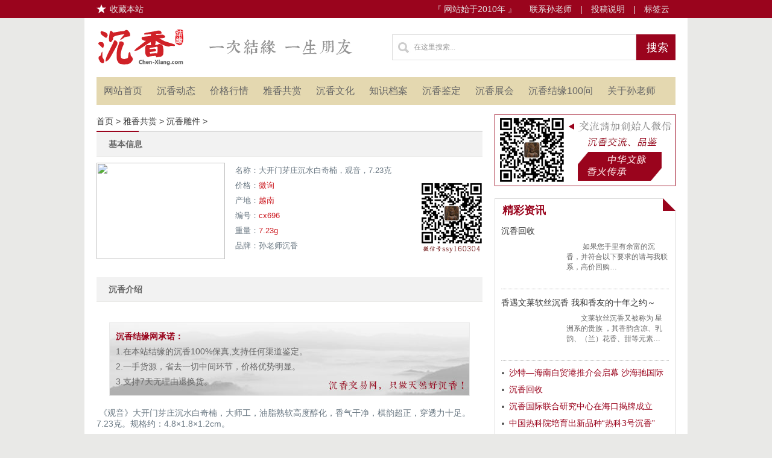

--- FILE ---
content_type: text/html
request_url: https://www.chen-xiang.com/good/diaojian/2022-10-18/743.html
body_size: 8204
content:
<!DOCTYPE html PUBLIC "-//W3C//DTD XHTML 1.0 Transitional//EN" "https://www.w3.org/TR/xhtml1/DTD/xhtml1-transitional.dtd">
<html xmlns="https://www.w3.org/1999/xhtml">

	<head>
		<meta http-equiv="Content-Type" content="text/html; charset=utf-8" />
		<title>大开门芽庄沉水白奇楠，观音，7.23克 - 沉香结缘网</title>
<meta name="keywords" content="奇楠观音,芽庄白奇楠,奇楠挂件" />
<meta name="description" content="沉香结缘网（始于2010年）定位为沉香收藏行业第一网站。提供中高端沉香、奇楠、手串、雕件、原材等藏品，分享专业的沉香研习知识，教你轻轻松松玩沉香。" />
		<link href="/favicon.ico" rel="shortcut icon" type="image/x-icon" />
		<link href="/favicon.ico" rel="bookmark" type="image/x-icon" />
                <meta http-equiv="Cache-Control" content="no-transform" />
		<meta name="Author" content="汉风Sunny" />
		<link href="https://www.chen-xiang.com/css/css.css" rel="stylesheet" type="text/css" />
		<script type="text/javascript" src="https://www.chen-xiang.com/e/data/js/ajax.js"></script>
<script type="text/javascript" src="https://www.chen-xiang.com/skin/default/js/tabs.js"></script>
<script type="text/javascript" src="https://www.chen-xiang.com/skin/default/js/resource.js"></script>
		<!--[if IE 6]>
<script type="text/javascript" src="https://www.chen-xiang.com/js/pngfix.min.js"></script>
<script type="text/javascript">DD_belatedPNG.fix('.header img,.top .collect,.seach_cha,.pull-right ul li a,.ullist li,.tjian_box li,.art_head .pinglun');</script>
<![endif]-->
<script>
var _hmt = _hmt || [];
(function() {
  var hm = document.createElement("script");
  hm.src = "https://hm.baidu.com/hm.js?d3a601038d8d27432e31b56eb179683d";
  var s = document.getElementsByTagName("script")[0]; 
  s.parentNode.insertBefore(hm, s);
})();
</script>

	</head>

	<body>
		<script type="text/javascript">
function add_bookmark(title,url){if(window.sidebar){window.sidebar.addPanel(title,url,"");}else if(document.all){window.external.AddFavorite(url,title);}else if(window.opera&&window.print){return true;}else{alert("加入收藏失败，请使用Ctrl+D进行添加");}}
</script>
<div class="top">
	<p class="bar">
	<span class="collect" onclick="add_bookmark('大开门芽庄沉水白奇楠，观音，7.23克 ','');">收藏本站</span>&nbsp;&nbsp;『 网站始于2010年 』&nbsp;&nbsp;
	<a href="/contact.html">联系孙老师</a> | <a href="/tougao.html">投稿说明</a> | <a href="/tags.html">标签云</a>
</p>
</div>



		<div class="content clearfix">
			<div class="header">
		<a href="/" id="logo"><img src="https://www.chen-xiang.com/images/logo.png"  alt="沉香结缘网"/></a>
		<img class="logor" src="https://www.chen-xiang.com/images/logor.png">
		<div class="ah_nav_zuo_lim">
			<form action="https://www.chen-xiang.com/e/search/index.php" method="post" name="searchform" id="searchform">
				<input type="hidden" name="show" value="title,smalltext" />    
<input type="hidden" name="tempid" value="1" /> 

				<input type="text" name="keyboard" id="keyboard" class="search-keyword fl seach_cha"  value="在这里搜索..." onfocus="if(this.value=='在这里搜索...'){this.value='';}"  onblur="if(this.value==''){this.value='在这里搜索...';}"/>
				<button type="submit" class="search-submit fl seach_dian">搜索</button>
			</form>
		</div>
</div>

<div class="navbar">
		  <div class="pull-left">
			  <ul id="navMenu">
			  <li><a href="https://www.chen-xiang.com/" title="网站首页">网站首页</a></li>
              <li><a href="https://www.chen-xiang.com/cxdt/">沉香动态</a></li><li><a href="https://www.chen-xiang.com/hangqing/">价格行情</a></li><li><a href="https://www.chen-xiang.com/good/">雅香共赏</a></li><li><a href="https://www.chen-xiang.com/wenhua/">沉香文化</a></li><li><a href="https://www.chen-xiang.com/zhishi/">知识档案</a></li><li><a href="https://www.chen-xiang.com/jianding/">沉香鉴定</a></li><li><a href="https://www.chen-xiang.com/zhanhui/">沉香展会</a></li>                          <li><a href="https://www.chen-xiang.com/cx100ask.html" title="沉香结缘100问">沉香结缘100问</a></li><li><a href="https://www.chen-xiang.com/pinpai/792.html" title="关于孙老师沉香">关于孙老师</a></li>
			</ul>
		  </div>
		 
</div>
			

			<div class="con-left">
				<div class="positionbar pt10">
					<a href="https://www.chen-xiang.com/">首页</a>&nbsp;>&nbsp;<a href="https://www.chen-xiang.com/good/">雅香共赏</a>&nbsp;>&nbsp;<a href="https://www.chen-xiang.com/good/diaojian/">沉香雕件</a> > 			</div>
				<div class="goodsnr">
				
				  <div class="nrt">基本信息</div>
				  <div class="clr"></div>
				 <div class="canshu">
				  <div class="goodimg"><a href="/d/file/good/diaojian/2022-10-18/cefbf09561be1c7b202be57bb26cacfa.jpg" title="预览大图" target="_blank"><img src="/d/file/good/diaojian/2022-10-18/cefbf09561be1c7b202be57bb26cacfa.jpg" border="0" /></a></div>
				  <div class="goodcanshu">
				   <div class="goodname">名称：大开门芽庄沉水白奇楠，观音，7.23克</div>
				   <div class="goodprice">价格：<span>微询</span></div>
				   <div class="goodnum">产地：<span>越南 &nbsp;&nbsp;</span></div>
                                  <div class="goodnum">编号：<span>cx696</span></div>
				   <div class="goodweight">重量：<span>7.23g &nbsp;&nbsp;</span>&nbsp;&nbsp;</div>
				   <div class="goodpp">品牌：孙老师沉香</div>
				   
				  </div>
				  </div>
				  <div class="clr"></div>
				  <div class="nrt">沉香介绍</div>
				  <div class="neirong"><br />
<div class="clr"></div>
<div class='shuoming'>
<b>沉香结缘网承诺：</b><br>
<span>1.在本站结缘的沉香100%保真,支持任何渠道鉴定。<br>
2.一手货源，省去一切中间环节，价格优势明显。<br>
3.支持7天无理由退换货。</span>
</div>
<div class="clr"></div>
							<p><span style="font-size: 14px;">&nbsp;《观音》大开门芽庄沉水白奇楠，大师工，油脂熟软高度醇化，香气干净，棋韵超正，穿透力十足。7.23克。规格约：4.8&times;1.8&times;1.2cm。</span></p>
<p>&nbsp;</p>
<p align="center"><a href="/d/file/good/diaojian/2022-10-18/7157e98e8cd169f3607525488974ff1e.jpg" target="_blank"><img src="/d/file/good/diaojian/2022-10-18/7157e98e8cd169f3607525488974ff1e.jpg" border="0" alt="大开门芽庄沉水白奇楠，观音，7.23克" width="600" height="400" /></a></p>
<p>&nbsp;</p>
<p align="center"><a href="/d/file/good/diaojian/2022-10-18/5da00a5f2240d661fcd10a968e3a594e.jpg" target="_blank"><img src="/d/file/good/diaojian/2022-10-18/5da00a5f2240d661fcd10a968e3a594e.jpg" border="0" alt="大开门芽庄沉水白奇楠，观音，7.23克" width="600" height="601" /></a></p>
<p>&nbsp;</p>
<p align="center"><a href="/d/file/good/diaojian/2022-10-18/49ef06ed32c3a1232487e85f6ebb953b.jpg" target="_blank"><img src="/d/file/good/diaojian/2022-10-18/49ef06ed32c3a1232487e85f6ebb953b.jpg" border="0" alt="大开门芽庄沉水白奇楠，观音，7.23克" width="600" height="483" /></a></p>
<p>&nbsp;</p>
<p align="center"><a href="/d/file/good/diaojian/2022-10-18/cf3514833321d948b1cc8735f0ddadef.jpg" target="_blank"><img src="/d/file/good/diaojian/2022-10-18/cf3514833321d948b1cc8735f0ddadef.jpg" border="0" alt="大开门芽庄沉水白奇楠，观音，7.23克" width="600" height="601" /></a></p>
<p>&nbsp;</p>
<p align="center"><a href="/d/file/good/diaojian/2022-10-18/b886cdf9f6185c2fe7901b5f3f430282.jpg" target="_blank"><img src="/d/file/good/diaojian/2022-10-18/b886cdf9f6185c2fe7901b5f3f430282.jpg" border="0" alt="大开门芽庄沉水白奇楠，观音，7.23克" width="600" height="601" /></a></p>
<p>&nbsp;</p>
<p align="center"><a href="/d/file/good/diaojian/2022-10-18/184454464da1dfe38aedbed9a1703d93.jpg" target="_blank"><img src="/d/file/good/diaojian/2022-10-18/184454464da1dfe38aedbed9a1703d93.jpg" border="0" alt="大开门芽庄沉水白奇楠，观音，7.23克" width="600" height="601" /></a></p></div>
					
				</div>
<div class="clr"></div>
				<!-- JiaThis Button BEGIN -->
<div class="jiathis_style_32x32">
	<a class="jiathis_button_qzone"></a>
	<a class="jiathis_button_tsina"></a>
	<a class="jiathis_button_tqq"></a>
	<a class="jiathis_button_weixin"></a>
	<a class="jiathis_button_renren"></a>
	<a href="http://www.jiathis.com/share" class="jiathis jiathis_txt jtico jtico_jiathis" target="_blank"></a>
	<a class="jiathis_counter_style"></a>
</div>
<script type="text/javascript" src="http://v3.jiathis.com/code/jia.js" charset="utf-8"></script>
<!-- JiaThis Button END -->

			<div class="clr"></div>
								<ul class="per-next clearfix">
					<li class="on">【上一篇】<a href='https://www.chen-xiang.com/good/diaojian/2022-05-24/738.html'>沉水级芽庄白奇楠沉香雕件,观音菩萨,9.25克</a></li>
					<li>【下一篇】<a href='https://www.chen-xiang.com/good/diaojian/'>返回列表</a></li>
				</ul>

<div class="clr"></div>		
				<div class="tags mt20 clearfix">
					<em>标签</em>
						<a href="https://www.chen-xiang.com/tags-821-0.html" target="_blank">奇楠观音</a>&nbsp;<a href="https://www.chen-xiang.com/tags-364-0.html" target="_blank">芽庄白奇楠</a>&nbsp;<a href="https://www.chen-xiang.com/tags-1356-0.html" target="_blank">奇楠挂件</a>				</div>


<div class="clr"></div>

<div class="gonglue">
<div class="gonglue_t">
<h2>沉香结缘攻略</h2>
</div>
<div class="tabs">
<ul class="menu">
<li style="margin-left: 0;"><a href="https://www.chen-xiang.com/jianding/">沉香鉴定</a></li>
<li><a href="https://www.chen-xiang.com/zhishi/">知识档案</a></li>
<li><a href="https://www.chen-xiang.com/wenhua/">沉香文化</a></li>
<li><a href="https://www.chen-xiang.com/hangqing/">价格行情</a></li>
<li><a href="https://www.chen-xiang.com/cxdt/">沉香动态</a></li>
</ul>
<div class="maingl">
<div class="issuea">
<div class="picer"><img src="https://www.chen-xiang.com/images/jianding.jpg"></div>
<div class="issue">
<a href="https://www.chen-xiang.com/jianding/1089.html" title="沉香作假之美容优化">沉香作假之美容优化</a><a href="https://www.chen-xiang.com/jianding/1078.html" title="哪里可以买到靠谱的沉香手串？">哪里可以买到靠谱的沉香手串？</a><a href="https://www.chen-xiang.com/jianding/1075.html" title="沉香味道会消失吗？为什么变淡了？或者时浓时淡？">沉香味道会消失吗？为什么变淡了？或者时浓时淡？</a><a href="https://www.chen-xiang.com/jianding/1067.html" title="辨别海南沉香的六个实用建议">辨别海南沉香的六个实用建议</a><a href="https://www.chen-xiang.com/jianding/1058.html" title="如何鉴别美容优化的沉香珠串？">如何鉴别美容优化的沉香珠串？</a><a href="https://www.chen-xiang.com/jianding/1047.html" title="人工种植沉香是假沉香吗？">人工种植沉香是假沉香吗？</a><a href="https://www.chen-xiang.com/jianding/1044.html" title="网络鉴定沉香，要听懂这些“话外音”">网络鉴定沉香，要听懂这些“话外音”</a><a href="https://www.chen-xiang.com/jianding/1040.html" title="揭秘沉香作假之：美容优化">揭秘沉香作假之：美容优化</a><a href="https://www.chen-xiang.com/jianding/1007.html" title="挑选随身香珠有哪些注意事项？">挑选随身香珠有哪些注意事项？</a><a href="https://www.chen-xiang.com/jianding/968.html" title="如何鉴别香味做假的沉香？">如何鉴别香味做假的沉香？</a>
</div>
</div>
<div class="issuea ">
<div class="picer"><img src="https://www.chen-xiang.com/images/zhishi.jpg"></div>
<div class="issue">
<a href="https://www.chen-xiang.com/zhishi/1104.html" title="沉香线香是否具备收藏升值空间？">沉香线香是否具备收藏升值空间？</a><a href="https://www.chen-xiang.com/zhishi/1102.html" title="做香做的是良心">做香做的是良心</a><a href="https://www.chen-xiang.com/zhishi/1101.html" title="关于“秘方”香，我的个人认识">关于“秘方”香，我的个人认识</a><a href="https://www.chen-xiang.com/zhishi/1100.html" title="沉香行业的痛点">沉香行业的痛点</a><a href="https://www.chen-xiang.com/zhishi/1097.html" title="沉香入门的两个核心逻辑">沉香入门的两个核心逻辑</a><a href="https://www.chen-xiang.com/zhishi/1096.html" title="沉香行业深度思考：生存与底线，诱惑与觉醒">沉香行业深度思考：生存与底线，诱惑与觉醒</a><a href="https://www.chen-xiang.com/zhishi/1095.html" title="沉香进阶，从克制过高的期待开始">沉香进阶，从克制过高的期待开始</a><a href="https://www.chen-xiang.com/zhishi/1094.html" title="沉香精油进阶指南">沉香精油进阶指南</a><a href="https://www.chen-xiang.com/zhishi/1093.html" title="沉香初体验，你玩对了吗？">沉香初体验，你玩对了吗？</a><a href="https://www.chen-xiang.com/zhishi/1092.html" title="世界各沉香主产地树种一览">世界各沉香主产地树种一览</a>
</div>
</div>
<div class="issuea">
<div class="picer"><img src="https://www.chen-xiang.com/images/wenhua.jpg"></div>
<div class="issue">
<a href="https://www.chen-xiang.com/wenhua/1103.html" title="伽南香正名由来">伽南香正名由来</a><a href="https://www.chen-xiang.com/wenhua/1099.html" title="沉香没有以前好玩了？">沉香没有以前好玩了？</a><a href="https://www.chen-xiang.com/wenhua/1087.html" title="什么样的沉香值得收藏？">什么样的沉香值得收藏？</a><a href="https://www.chen-xiang.com/wenhua/1081.html" title="立体">立体</a><a href="https://www.chen-xiang.com/wenhua/1079.html" title="浅谈沉香香气对嗅觉记忆的唤醒作用">浅谈沉香香气对嗅觉记忆的唤醒作用</a><a href="https://www.chen-xiang.com/wenhua/1076.html" title="海南大山里是否还有野生沉香树？">海南大山里是否还有野生沉香树？</a><a href="https://www.chen-xiang.com/wenhua/1066.html" title="《广东新语》颜色划分伽㑲品第法">《广东新语》颜色划分伽㑲品第法</a><a href="https://www.chen-xiang.com/wenhua/1062.html" title="莞香（女儿香）考（下）">莞香（女儿香）考（下）</a><a href="https://www.chen-xiang.com/wenhua/1061.html" title="莞香（女儿香）考（上）">莞香（女儿香）考（上）</a><a href="https://www.chen-xiang.com/wenhua/1060.html" title="莞香与惠东绿棋的比较">莞香与惠东绿棋的比较</a>
</div>
</div>
<div class="issuea">
<div class="picer"><img src="https://www.chen-xiang.com/images/jiage.jpg"></div>
<div class="issue">
<a href="https://www.chen-xiang.com/hangqing/1071.html" title="沉香的价格是如何制定的？">沉香的价格是如何制定的？</a><a href="https://www.chen-xiang.com/hangqing/1042.html" title="2021年奇楠沉香价格多少一克？">2021年奇楠沉香价格多少一克？</a><a href="https://www.chen-xiang.com/hangqing/1029.html" title="沉香多少钱一克？行情如何？">沉香多少钱一克？行情如何？</a><a href="https://www.chen-xiang.com/hangqing/1013.html" title="2020年野生奇楠的市场价格如何">2020年野生奇楠的市场价格如何</a><a href="https://www.chen-xiang.com/hangqing/1012.html" title="菲律宾沉香的价格行情怎么样？">菲律宾沉香的价格行情怎么样？</a><a href="https://www.chen-xiang.com/hangqing/872.html" title="孙老师聊沉香：究竟是哪些因素在影响沉香的价格？">孙老师聊沉香：究竟是哪些因素在影响沉香的价格？</a><a href="https://www.chen-xiang.com/hangqing/856.html" title="2018沉香手串（正圆珠）最新价格参考">2018沉香手串（正圆珠）最新价格参考</a><a href="https://www.chen-xiang.com/hangqing/708.html" title="海南树心油的特点及价格">海南树心油的特点及价格</a><a href="https://www.chen-xiang.com/hangqing/693.html" title="海南沉香的特征、味道及价格参考">海南沉香的特征、味道及价格参考</a><a href="https://www.chen-xiang.com/hangqing/635.html" title="印尼达拉干沉香有什么特征？以及价格如何？">印尼达拉干沉香有什么特征？以及价格如何？</a>
</div>
</div>
<div class="issuea">
<div class="picer"><img src="https://www.chen-xiang.com/images/news.jpg"></div>
<div class="issue">
<a href="https://www.chen-xiang.com/cxdt/1098.html" title="沙特—海南自贸港推介会启幕 沙海驰国际携海南沉香经贸团赴中东">沙特—海南自贸港推介会启幕 沙海驰国际携海南沉香经贸团赴中东</a><a href="https://www.chen-xiang.com/cxdt/1074.html" title="沉香回收">沉香回收</a><a href="https://www.chen-xiang.com/cxdt/1073.html" title="沉香国际联合研究中心在海口揭牌成立">沉香国际联合研究中心在海口揭牌成立</a><a href="https://www.chen-xiang.com/cxdt/1032.html" title="中国热科院培育出新品种“热科3号沉香”">中国热科院培育出新品种“热科3号沉香”</a><a href="https://www.chen-xiang.com/cxdt/1025.html" title="香遇文莱软丝沉香 我和香友的十年之约～">香遇文莱软丝沉香 我和香友的十年之约～</a><a href="https://www.chen-xiang.com/cxdt/1023.html" title="2020双节愉快！一路感恩有您！">2020双节愉快！一路感恩有您！</a><a href="https://www.chen-xiang.com/cxdt/1014.html" title="一串沉香，打开我存封已久的记忆……">一串沉香，打开我存封已久的记忆……</a><a href="https://www.chen-xiang.com/cxdt/1000.html" title="辟谣！室内薰沉香能预防新冠病毒？假的！">辟谣！室内薰沉香能预防新冠病毒？假的！</a><a href="https://www.chen-xiang.com/cxdt/979.html" title="我爱您，祖国！">我爱您，祖国！</a><a href="https://www.chen-xiang.com/cxdt/976.html" title="月圆、家圆、团圆，祝中秋节日快乐！">月圆、家圆、团圆，祝中秋节日快乐！</a>
</div>
</div>
</div>
</div>
<script>  
                $(".tabs").switchTab({titCell: ".menu > li", mainCell: ".maingl > .issuea", trigger: "mouseover", delayTime: 0});
				</script>
</div>
<script type="text/javascript">
                jQuery(function() {

                    jQuery('#nSlides_rec').bxSlider({
                        pagerCustom: '#bx-pager',
                        controls: false,
                        captions: true,
                        autoDelay: 100,
                        auto: true
                    });

                    jQuery('#nSlides_gifts').bxSlider({
                        pagerCustom: '#bx-pager2',
                        controls: false,
                        captions: true,
                        autoDelay: 100,
                        auto: true
                    });

                });
                </script><div class="clr"></div>
                                <div class="show-banner"><img src="https://www.chen-xiang.com/images/bannerneirong.jpg"></div>
				<div class="xg mt20">
					<h2>相关阅读 </h2>
					<ul class="tjian_box xg_box">


<li><a href="https://www.chen-xiang.com/good/diaojian/2018-07-27/467.html">芽庄白奇楠沉水立体貔貅挂件，2.61克</a></li><li><a href="https://www.chen-xiang.com/good/diaojian/2019-03-29/526.html">馆藏级，芽庄白奇楠沉水挂件「武财神」，33.3克</a></li><li><a href="https://www.chen-xiang.com/good/guajian/2019-07-11/540.html">芽庄白棋沉水方牌密宗挂件，14.5克</a></li><li><a href="https://www.chen-xiang.com/good/guajian/2019-07-19/545.html">芽庄白奇楠沉水挂件•太子佛，重4.05g</a></li><li><a href="https://www.chen-xiang.com/good/guajian/2019-08-01/547.html">芽庄沉水白奇楠阿弥陀佛挂件，8.12克</a></li><li><a href="https://www.chen-xiang.com/good/guajian/2019-08-18/549.html">芽庄白奇楠笑佛挂件，0.85克</a></li><li><a href="https://www.chen-xiang.com/good/guajian/2019-09-12/562.html">正区越南芽庄土熟沉水白奇楠 『观音』挂件，4.4克</a></li><li><a href="https://www.chen-xiang.com/good/guajian/2020-03-26/610.html">收藏级，芽庄沉水白棋楠挂件「兰」5.14克</a></li><li><a href="https://www.chen-xiang.com/good/shouchuan/2020-06-05/644.html">沉水级芽庄白奇楠1.2手串，20.63克</a></li><li><a href="https://www.chen-xiang.com/good/guajian/2020-07-02/650.html">芽庄沉水奇楠「喜上眉梢」挂件，2.72克</a></li><li><a href="https://www.chen-xiang.com/good/guajian/2020-10-16/676.html">小藏级，芽庄熟结奇楠挂件「玉兰花」2.87克</a></li><li><a href="https://www.chen-xiang.com/good/guajian/2020-11-05/687.html">奇楠包金挂件「蝉」4克</a></li><li><a href="https://www.chen-xiang.com/good/guajian/2020-11-25/695.html">芽庄熟结奇楠沉香挂件 『四臂观音』，9.2克包金</a></li><li><a href="https://www.chen-xiang.com/good/diaojian/2022-05-24/738.html">沉水级芽庄白奇楠沉香雕件,观音菩萨,9.25克</a></li><li><a href="https://www.chen-xiang.com/good/diaojian/2022-10-18/743.html">大开门芽庄沉水白奇楠，观音，7.23克</a></li><li><a href="https://www.chen-xiang.com/good/shouchuan/2023-09-26/749.html">腕间美物，熟结芽庄白奇楠1.0手串</a></li><li><a href="https://www.chen-xiang.com/good/xiangxun/2023-11-22/752.html">芽庄熟结白奇楠车珠圈 7克</a></li><li><a href="https://www.chen-xiang.com/good/shouchuan/2024-10-29/762.html">芽庄白奇楠9mm老型珠，10.9克</a></li>
			</ul>
				</div>
			</div>
			<!--con-left-->

			<div class="con-right">
<div class="wx_box">
						<a href="javascript:void(0);"></a>
					</div>
				<div class="border zixun mt20">
					<span class="arrow-right"></span>
					<h2 class="tit2">精彩资讯</h2>
					<dl class="clearfix">
								<dt><a href="https://www.chen-xiang.com/cxdt/1074.html" title="">沉香回收</a></dt>
								<dd>
									<div class="thumb">
										<a href="https://www.chen-xiang.com/cxdt/1074.html" title=""><img src="/d/file/gonggao/2023-06-30/c78fe5176f3e96f9b5d3d7aaa9fa74a0.jpg" alt=""></a>
									</div>
									<p>　　 如果您手里有余富的沉香，并符合以下要求的请与我联系，高价回购…</p>
								</dd>
							</dl>
<dl class="clearfix">
								<dt><a href="https://www.chen-xiang.com/cxdt/1025.html" title="">香遇文莱软丝沉香 我和香友的十年之约～</a></dt>
								<dd>
									<div class="thumb">
										<a href="https://www.chen-xiang.com/cxdt/1025.html" title=""><img src="/d/file/cxdt/2020-10-09/da0da44fade6525a8577780f0d2b5977.jpg" alt=""></a>
									</div>
									<p>　　文莱软丝沉香又被称为 星洲系的贵族 ，其香韵含凉、乳韵、（兰）花香、甜等元素…</p>
								</dd>
							</dl>
				<ul class="ullist">
						<li><a href="https://www.chen-xiang.com/cxdt/1098.html" title="沙特—海南自贸港推介会启幕 沙海驰国际携海南沉香经贸团赴中东">沙特—海南自贸港推介会启幕 沙海驰国际携</a></li><li><a href="https://www.chen-xiang.com/cxdt/1074.html" title="沉香回收">沉香回收</a></li><li><a href="https://www.chen-xiang.com/cxdt/1073.html" title="沉香国际联合研究中心在海口揭牌成立">沉香国际联合研究中心在海口揭牌成立</a></li><li><a href="https://www.chen-xiang.com/cxdt/1032.html" title="中国热科院培育出新品种“热科3号沉香”">中国热科院培育出新品种“热科3号沉香”</a></li>				</ul>
				</div>

				
				<div class="phang phang2 border mt20">
					<span class="arrow-right"></span>
					<h2 class="tit2">热门排行</h2>
					<ul class="phang_box">
						<li><a href="https://www.chen-xiang.com/pinpai/792.html" title="孙老师沉香">孙老师沉香</a></li><li><a href="https://www.chen-xiang.com/cxdt/1074.html" title="沉香回收">沉香回收</a></li><li><a href="https://www.chen-xiang.com/zhishi/597.html" title="如何区分柬埔寨沉香与菩萨沉香？">如何区分柬埔寨沉香与菩萨沉香？</a></li><li><a href="https://www.chen-xiang.com/hangqing/516.html" title="现在海南沉香价格多少钱一克？">现在海南沉香价格多少钱一克？</a></li><li><a href="https://www.chen-xiang.com/zhishi/53.html" title="奇楠沉香">奇楠沉香</a></li><li><a href="https://www.chen-xiang.com/zhishi/664.html" title="国家沉香标准LY/T 2904-2017（国家林业局颁布）完整内容">国家沉香标准LY/T 2904-2017（国家林业局颁布</a></li><li><a href="https://www.chen-xiang.com/hangqing/554.html" title="人工种植的奇楠价格是多少一克？">人工种植的奇楠价格是多少一克？</a></li><li><a href="https://www.chen-xiang.com/zhishi/764.html" title="野生沉香树长啥样？还原野生沉香的真实状态（多图）">野生沉香树长啥样？还原野生沉香的真实状态（多</a></li><li><a href="https://www.chen-xiang.com/hangqing/1042.html" title="2021年奇楠沉香价格多少一克？">2021年奇楠沉香价格多少一克？</a></li><li><a href="https://www.chen-xiang.com/wenhua/480.html" title="海南沉香的特点及分布情况">海南沉香的特点及分布情况</a></li></ul>
				</div>
				

				<div class="border mt20">
					<span class="arrow-right"></span>
					<h2 class="tit2">热门标签</h2>
					<div class="label-list">
						<a href="https://www.chen-xiang.com/tags-89-0.html" target="_blank">沉香手串(242)</a> &nbsp; <a href="https://www.chen-xiang.com/tags-1-0.html" target="_blank">沉香(184)</a> &nbsp; <a href="https://www.chen-xiang.com/tags-303-0.html" target="_blank">文莱软丝(106)</a> &nbsp; <a href="https://www.chen-xiang.com/tags-283-0.html" target="_blank">沉香雕件(103)</a> &nbsp; <a href="https://www.chen-xiang.com/tags-1272-0.html" target="_blank">沉香问答(101)</a> &nbsp; <a href="https://www.chen-xiang.com/tags-432-0.html" target="_blank">沉水(96)</a> &nbsp; <a href="https://www.chen-xiang.com/tags-385-0.html" target="_blank">沉香念珠(88)</a> &nbsp; <a href="https://www.chen-xiang.com/tags-134-0.html" target="_blank">达拉干(79)</a> &nbsp; <a href="https://www.chen-xiang.com/tags-163-0.html" target="_blank">沉香挂件(63)</a> &nbsp; <a href="https://www.chen-xiang.com/tags-214-0.html" target="_blank">海南沉香(62)</a><br><a href="https://www.chen-xiang.com/tags-543-0.html" target="_blank">芽庄白棋(61)</a> &nbsp; <a href="https://www.chen-xiang.com/tags-471-0.html" target="_blank">文莱(57)</a> &nbsp; <a href="https://www.chen-xiang.com/tags-91-0.html" target="_blank">奇楠(54)</a> &nbsp; <a href="https://www.chen-xiang.com/tags-108-0.html" target="_blank">沉香味道(52)</a> &nbsp; <a href="https://www.chen-xiang.com/tags-130-0.html" target="_blank">老料(43)</a> &nbsp; <a href="https://www.chen-xiang.com/tags-55-0.html" target="_blank">沉香价格(43)</a> &nbsp; <a href="https://www.chen-xiang.com/tags-431-0.html" target="_blank">文莱沉香(42)</a> &nbsp; <a href="https://www.chen-xiang.com/tags-99-0.html" target="_blank">沉香收藏(39)</a> &nbsp; <a href="https://www.chen-xiang.com/tags-397-0.html" target="_blank">达拉干沉香(38)</a> &nbsp; <a href="https://www.chen-xiang.com/tags-682-0.html" target="_blank">正区(36)</a><br>	</div>
				</div>
				
				<div class="phang phang2 border mt20">
					<span class="arrow-right"></span>
					<h2 class="tit2">最新更新</h2>
					<ul class="phang_box">
						<li><a href="https://www.chen-xiang.com/good/diaojian/2021-12-24/736.html" title="正区达拉干沉香老料制《药师佛》挂件，15.6克">正区达拉干沉香老料制《药师佛》挂件，15.6克</a></li><li><a href="https://www.chen-xiang.com/good/diaojian/2022-10-18/743.html" title="大开门芽庄沉水白奇楠，观音，7.23克">大开门芽庄沉水白奇楠，观音，7.23克</a></li><li><a href="https://www.chen-xiang.com/good/diaojian/2022-05-24/738.html" title="沉水级芽庄白奇楠沉香雕件,观音菩萨,9.25克">沉水级芽庄白奇楠沉香雕件,观音菩萨,9.25克</a></li><li><a href="https://www.chen-xiang.com/good/diaojian/2021-07-23/728.html" title="藏品级，柬埔寨菩萨奇楠种沉香「勒子」13.6克">藏品级，柬埔寨菩萨奇楠种沉香「勒子」13.6克</a></li><li><a href="https://www.chen-xiang.com/good/diaojian/2021-03-10/709.html" title="正区达拉干沉水老料制 「福禄寿」重13.9克">正区达拉干沉水老料制 「福禄寿」重13.9克</a></li><li><a href="https://www.chen-xiang.com/good/diaojian/2020-10-19/678.html" title="正区文莱软丝四六牌 千手观音，23.3克">正区文莱软丝四六牌 千手观音，23.3克</a></li><li><a href="https://www.chen-xiang.com/good/diaojian/2020-10-14/674.html" title="正区文莱沉水沉香雕件，黄财神，37.5克">正区文莱沉水沉香雕件，黄财神，37.5克</a></li><li><a href="https://www.chen-xiang.com/good/diaojian/2020-10-13/671.html" title="正区文莱软丝沉香雕件 童子抱财 7.4克">正区文莱软丝沉香雕件 童子抱财 7.4克</a></li><li><a href="https://www.chen-xiang.com/good/diaojian/2020-09-20/665.html" title="加里曼丹沉水老料制「达摩祖师」11.2克">加里曼丹沉水老料制「达摩祖师」11.2克</a></li><li><a href="https://www.chen-xiang.com/good/diaojian/2020-07-27/656.html" title="正区文莱沉水老料制「吉祥八宝」沉香雕件，26.2克">正区文莱沉水老料制「吉祥八宝」沉香雕件，26</a></li>				</ul>
				</div>
			</div>
			<!--con-right-->

		</div>
		<!--content-->

		<!-- 页脚 -->
<div id="footer" class="pt20">
	<div class="footer clearfix">
		<div class="span-a">
          <p>备案：<a href="https://beian.miit.gov.cn/" target="_blank">鲁ICP备12017362号-11</a> <script type="text/javascript">var cnzz_protocol = (("https:" == document.location.protocol) ? " https://" : " http://");document.write(unescape("%3Cspan id='cnzz_stat_icon_1260959325'%3E%3C/span%3E%3Cscript src='" + cnzz_protocol + "s95.cnzz.com/stat.php%3Fid%3D1260959325' type='text/javascript'%3E%3C/script%3E"));</script></p>
          <p>2010-至今 沉香结缘网www.chen-xiang.com All right reserved.版权所有</p>
          <p>专业、务实、情怀 ！</p>
        </div>
		<div class="span-b">
          <h2><a href="/about.html" target="_blank">关于网站</a> | <a href="/contact.html" target="_blank">联系孙老师</a> | <a href="/tougao.html" target="_blank">投稿说明</a> | <a href="/ad.html" target="_blank">广告合作</a> | <a href="/tags.html" target="_blank">标签云</a></h2>
          <p>沉香结缘网（www.chen-xiang.com）是集沉香科普、文化交流、雅香共赏一体的专业平台。</p>
          <p>孙老师自媒体号：<a href="https://baijiahao.baidu.com/u?app_id=1574578209285757">百家号</a> | <a href="https://www.toutiao.com/c/user/77634807589/">头条号</a></p>
        </div>
		<div class="span-c tr"></div>
	</div>
</div>


 
		<script type="text/javascript" src="https://www.chen-xiang.com/js/jquery.min.js"></script>
		<script type="text/javascript" src="https://www.chen-xiang.com/js/jquery.cookie.js"></script>

		
		
		<script src="https://www.chen-xiang.com/e/public/onclick/?enews=donews&classid=17&id=743"></script>	</body>

</html>

--- FILE ---
content_type: text/css
request_url: https://www.chen-xiang.com/css/css.css
body_size: 9161
content:
body,div,p,span,dl,dt,dd,ul,ol,li,h1,h2,h3,h4,h5,h6,hr,form,fieldset,legend,input,button,textarea,blockquote,th,td{margin:0;padding:0}
body,button,input,select,textarea{ font:12px"微软雅黑",Arial; color:#6a7883; background:#fff;-webkit-text-size-adjust:none }
body{background:#e9e9e7}
ul,ol{list-style:none}
img,button{border:none}
em,i{ font-style:normal;}

textarea{resize:none}
input,button,select,textarea{outline:none}
input { font:12px"微软雅黑",Arial; border: 1px solid #ccc; padding:3px; margin:0px; }
select{ font:12px"微软雅黑",Arial; border: 1px solid #ccc; padding:3px; margin:0px; }
.inputText {
	border: 1px solid #ccc;
}
h1,h2,h3,h4,h5,h6{ font-size: 100%;}
.f14{ font-size:14px;}
img{ border:0; font-size:0; vertical-align:middle;}
table{ border-collapse:collapse; border-spacing:0;}
.clear{ clear:both; float:left; height:0;}
.tabT li{ cursor:pointer;}
.tabBlock{ display:none;}
.tabBlock.now{ display:block;}
.noBor{ border:none!important;}
.clr{clear:both}
.fl{float:left}
.fr{float:right}
.clearfix{display:block;zoom:1}
.clearfix:after{content:".";display:block;height:0;font-size:0;line-height:0;clear:both;visibility:hidden}
a:focus{outline:none}
a{ color:#333333; text-decoration:none;}
a:hover{ color:#9a041d; text-decoration:underline;}
.p-r {position: relative;}
.pt10{padding-top:10px;}
.pt20{padding-top:20px;}
.pr{padding-right:10px;}
.p10{ padding:10px;} 
.mt6{margin-top:6px;}
.mt10{margin-top:10px;}
.mt20{margin-top:20px;}
.b0{background:#efc2c2}
.b1{background:#222db4}
.b2{background:#d7eae6}
.b3{background:#8bbab1}
.b4{background:#e16fbd}
.b5{background:#60234a}
.b6{background:#bb852d}
.b7{background:#1aa44f}
.b8{background:#7eaff9}
.b9{background:#895fc3}
.b10{background:#4b4d7f}


.banner{width:960px;height:254px;padding-top:10px;} 
.ad_2{width:285px;height:160px;}

.haohuo{ width:960px; line-height:40px; margin-top:20px;margin-bottom:20px;border:#e6e6e6 1px solid; height:111px;overflow:hidden;}
.haohuo ul{ width:1000px;} 
.haohuo li{ font-size:14px; line-height:25px;width:192px; height:110px; float:left; text-align:center; border-right:#e6e6e6 1px solid;border-bottom:#e6e6e6 1px solid;background:#fbfbfb;padding-top:1px;} 
.haohuo li img{ width:180px; margin:3px auto;}    
.haohuo li a{ color:#FF3300;}  

.top{ width:100%; height:30px; line-height:30px;background:#9a041d; text-align:right;}
#logo{display:block;width: 144px;height: 60px;}
#logo,.logor{float:left}
.logor{margin: 15px 0 0 30px;width:260px;height:28px} 
.bar {width: 960px;margin: 0 auto;}
.top,.top a{ color:#e5e5e5;font-size:14px}
.top .collect{float:left;background:url(../images/icon.png) no-repeat 0 7px;padding-left:22px;}
.top a:hover{color:#fff}
.top a{ margin:0 10px;}

.sou{width:960px;margin:10px auto;text-align:left; font-size:16px; line-height:40px;}  
.sou span{ float:left; font-weight:bold;}
.sou a{ background:#816038; padding-left:10px; padding-right:10px; line-height:40px;margin-right:10px; float:left; color:#FFFFFF; font-size:16px;border-radius:5px;}
.sou a:hover{background:#9c713d;}  

.content{width:960px;margin:0 auto;padding:0 20px;background:#fff}
.header{ width:960px;margin:0 auto;height:60px;padding:19px 0;}
.ah_nav_zuo_lim {float: right;background: #9a041d;width: 470px;height: 43px;margin-top:8px;}
.seach_cha {float: left;background:#fff url(../images/icon.png) 6px -25px no-repeat;border: none;height: 31px;padding: 5px;line-height: 31px;border: 1px solid #ddd;padding-left: 35px;width: 363px;color: #999999;}
.seach_dian {float: right;width: 60px;height: 43px;background: #9a041d;border: none;padding: 0px;cursor: pointer;color: #fff;font-size: 18px;}

.zilanmu{ width:100%; height:60px; overflow:hidden;}
.zilanmu a{ background:#e4d8b0; display:block;padding-left:10px; padding-right:10px;padding-top:6px;padding-bottom:6px; margin-right:12px; float:left; margin-top:20px; color:#666666;font-size:18px;}
.zilanmu a:hover{text-decoration:none;background:#d02127;color:#FFFFFF;}  

.mianfeifabu a{ display:block; padding-left:10px; padding-right:10px;width:90px; float:right; height:30px; background:#ff552e; color:#FFF; line-height:30px; font-size:15px;}  
.mffb{ border:#e5e5e5 1px solid; padding-left:5px; padding-right:5px;border-radius:3px;}   
.tableborder{ margin-top:20px; background:#FFFFFF;} 
.tableborder td{ height:30px; line-height:30px; padding-left:10px;}

.tjform{margin-top:20px;width:700px; margin-bottom:20px; float:left; text-align:left; font-size:14px;}
.tjform img{ margin-left:10px;}
.tjform input{ margin-left:20px;}



.tjxx input{margin-bottom:10px;}
.tjxx textarea {margin-bottom:10px;}

.infonav{ border-bottom:#decc91 2px solid; margin-bottom:10px;}

.tijiao{ background:#993300; color:#FFFFFF; border:#990000 1px solid; line-height:20px; height:30px; padding-left:10px; padding-right:10px;font-size:14px; margin-top:20px;}
.zdian{ font-size:14px; font-weight:bold;}

.flxxlist ul { width:100%;}
.flxxlist li{ width:96%;float:left; line-height:25px; border-bottom:#e8e8e8 1px solid;padding:5px;margin:5px;}  
.flxxlist li img{ float:left; width:85px; height:60px;}
.flxxlist li .flr{ float:left; width:500px; margin-left:10px;}   
.flxxlist li .flr span{ float:right; color:#999999; font-size:11px;}
.flxxlist li .flr .tbtitle{color:#000; font-size:14px;} 
.flxxlist li .flr .tbxx{color:#308ee7;} 

.lmbg{ height:30px; border-bottom:#decc91 1px solid; background:#e4d8b0; line-height:30px;}
.lmbg td{ font-size:14px; height:30px; line-height:30px; padding:5px; color:#333333;}  

.infoshuoming{ line-height:25px; font-size:16px;font-weight:bold; text-align:left; padding-top:20px; color:#990000;}   

.navbar {height: 46px;background: #e4d8b0;width: 960px;margin: 0 auto;}
.pull-left{ width:960px; float:left; height:46px; line-height:46px; overflow:hidden;} 
#navMenu{float:left;height:46px;width:1000px;position:relative;} 
#navMenu li{float:left;height:46px;font-size:16px;}
#navMenu li a{float:left;height:46px;line-height:46px;text-align:center;color:#666;text-decoration:none;padding-left:12px;padding-right:12px;}
#navMenu li a:hover{color:#fff;background:#9a041d;}
.pull-right {width: 100px;float: right;height: 46px;line-height: 46px;}
.pull-right ul {float: right;}
.pull-right ul li {float: left;height: 30px;line-height: 30px;padding:9px 10px 0 0px;}
.pull-right ul li a{background:url(../images/icon.png) no-repeat;display:block; float:left; width:30px; height:30px; font-size:14px; text-indent:-99999em;} 
.pull-right ul li.weibo a{background-position:0 -78px} 
.pull-right ul li.weibo a:hover{background-position:-66px -78px;}
.pull-right ul li.weixin a{background-position: -30px -78px;} 
.pull-right ul li.weixin a:hover{background-position:-96px -78px;} 

.focusBox {position:relative;width:250px;height:320px;overflow:hidden;}
.focusBox .pic {position:relative;z-index:0;}
.focusBox .pic li{position:relative;}
.focusBox .pic li p{height:58px;width:234px;padding:0 8px;position:absolute;left:0;bottom:0;background:#000;filter:alpha(opacity=80);opacity:0.8;text-align:center;}
.focusBox .pic li p a{color:#fff;font-size:16px;display:block;height:30px;line-height:30px;overflow:hidden;}
.focusBox .pic li p:hover{background:#000;filter:alpha(opacity=80);opacity:0.8;}
.focusBox .pic img {width:250px;height:320px;display:block;}
.focusBox .pic a:hover img {width:250px !important;height:320px !important;}
.focusBox .pic img:hover{opacity:1;}
.focusBox .hd {width:100%;position:absolute;bottom:10px;text-align:center;font-size:0;z-index:1;}
.focusBox .hd li {margin:0 2px;height:5px;overflow:hidden;width:25px;cursor:pointer;display:inline-block;*display:inline;zoom:1;background:#c1c2c3;}
.focusBox .hd .on {background:#be0028;}
.focusBox .prev,.focusBox .next {width:44px;height:30px;display:none;background:url(../images/ad_ctr.png) no-repeat 0 0;position:absolute;top:50%;z-index:10;cursor:pointer;text-indent:-9999px;filter:alpha(opacity=20);opacity:0.2;}
.focusBox .prev {left:0;}
.focusBox .next {background-position:0 -90px;right:0;}
.focusBox .prev:hover,.focusBox .next:hover {filter:alpha(opacity=50) !important;opacity:0.5 !important;}
.focusBox2{width:640px;height:350px;}
.focusBox2 .pic li p{width:622px;height:auto;text-align:left;padding-left:10px;}
.focusBox2 .pic img{width:640px;height:350px;}
.focusBox2 .pic a:hover img{width:640px !important;height:350px !important;}
.focusBox2 .hd{width:auto;right:10px}
.focusBox2 .hd li{width:10px;height:10px;-moz-border-radius: 10px;-webkit-border-radius: 10px;border-radius:10px;}
.focusBox3{width:490px;height:230px;}
.focusBox3 .pic li p{width:490px;height:auto;text-align:left;padding-left:10px;}
.focusBox3 .pic img{width:490px;height:230px;}
.focusBox3 .pic a:hover img{width:490px !important;height:230px !important;}
.focusBox3 .hd{width:auto;right:10px}
.focusBox3 .hd li{width:10px;height:10px;-moz-border-radius: 10px;-webkit-border-radius: 10px;border-radius:10px;}

.mianbaoxie{ height:30px; line-height:30px; text-align:left; font-size:16px; padding-bottom:8px; margin-top:10px; border-bottom:#dddddd 3px solid;}
.jdian{width:398px;padding-left:20px;}
.tit1{font-size:16px;color:#9a041d;height:26px;line-height:26px;} 
.tit1 span{display:inline-block;background:url(../images/icon.png) 0 -154px no-repeat;width:4px;height:26px;padding-right:8px;float:left;}
.tit1 a{ float:right; color:#999999;font-size:14px; font-weight:normal;}  
.fabuxinxi{ width:100%;text-align:center; margin-top:10px;} 
.fabuxinxi a{ font-size:16px;color:#FFF;padding:5px 20px 5px 20px; background:#ff552e;border-radius:3px;}

.jdian_box{width:398px; height:240px;overflow:hidden;}  
.jdian_box li{border-bottom:1px dotted #ccc;padding-bottom:5px;margin-top:13px;} 
.jdian_box li a{color:#666;font-size:18px;font-weight:bold;}
.jdian_box li a:hover{color:#9a041d;text-decoration:none;}
.jdian_box li p{line-height:25px;height:25px;overflow:hidden;color:#888;padding-top:6px;}  
.icx100ask{ padding:5px; line-height:30px; font-size:18px;font-weight:bold;text-align:center;background:#fbfbfb;border:#e2e2e2 1px solid; margin-top:8px;} 
.icx100ask a{ color:#d02127;}

.tjian{width:272px;padding-left:20px;}
.tjian_box{padding-top:6px;}
.tjian_box li{line-height:32px;height:32px;overflow:hidden;background:url(../images/icon.png) -14px -143px no-repeat;padding-left:15px;}
.tjian_box li a{font-size:14px;color:#308ee7;} 
.tjian_box li span{ float:right; color:#FF0000; font-size:12px;}

.indextj{ width:100%; padding-top:10px; padding-bottom:10px;}
.indextj li{ width:180px; float:left; margin-right:10px;}
.indextj li img{ width:168px; padding:3px; border:#e6e6e3 1px solid;}

.border{border:1px solid #dcdcdc;position:relative;}
.arrow-right{ display:block; width:21px; height:21px; background:url(../images/icon.png) 0 -187px no-repeat; position:absolute; right:-1px; top:-1px;}
.tit2 {font-size: 18px;color: #9a041d;line-height: 18px;padding:10px 0 8px 12px;}
.phang{border-bottom:0;width:248px;}
.phang_box li{ height:40px; line-height:40px; font-size:14px; border-bottom:1px solid #EAEAEA;}
.phang_box li a{ display:block; width:228px; overflow:hidden;text-overflow: ellipsis;white-space: nowrap; padding:0 10px; }
.phang_box li a:hover{border-left:3px solid #9a041d; background:#F8F8F8;margin-left:-2px;padding-left:9px;text-decoration:none;}
.phang2{width:298px;}
.phang2 li a{width:278px;}



.zxin{width:690px;padding-left:20px;}
.tit3{position: relative;width: 690px;height: 30px;background: url(../images/line.png) no-repeat left bottom;}
.tit3 a{font-size:16px;text-decoration:none;font-weight:normal;}
.tit3 span {position: absolute;bottom: 10px;right: 0;color: #666;}
.tit3 span strong {padding: 0 2px;color: #9a041d;}

.zxin_box{width:690px;overflow:hidden;display: none;}
.zxin_box ul{width:750px;}
.zxin_box li{background:url(../images/icon.png) -30px -172px no-repeat;line-height:32px;padding:0 30px 0 15px;width:315px;float:left;}
.zxin_box li span.date {float: right;color: #888;}
.zxin_box li span.title a {display: block;width: 265px;white-space: nowrap;overflow: hidden;font-size:14px;text-overflow: ellipsis;}
.page_nav{clear:both;position:relative;}
.page_nav .page_num{display:block;width:380px;height:28px;padding:20px 0 10px 310px;}
.index .page_nav{width:730px;}
.index .page_nav .page_num{position:relative;left:50%;width:124px;padding:0;margin-left:-62px;}
.home_list .content .page_num{padding:9px 0 10px 0;}
.page_nav .page_num a,.page_nav .page_num span.current{float:left;display:block;width:28px;height:28px;margin-right:9px;text-align:center;line-height:28px;font-size:14px;color:#fff;overflow:hidden;background:url(../images/icon.png) 0 -218px;}
.page_nav .page_num a:hover{background-position:-38px -218px; color:#9a041d;text-decoration:none;}
.page_nav .page_num a:active{background-position:-38px -218px;}
.page_nav .page_num a.current,.page_nav .page_num span.current{background-position:-38px -218px;color:#9a041d;}
.page_nav .page_num a.current:hover{background-position:-38px -218px;}
.page_nav .page_num a.current:active{background-position:-38px -218px;}


/*首页精挑细选*/

.tiao{clear:both;width:960px;overflow:hidden;zoom:1; margin-top:15px;} 
.tiao .pic_tit{height:35px;line-height:35px;font-weight:normal;border-bottom:3px #E5E5E5 solid;}
.tiao .pic_tit a{text-decoration:none;}
.tiao .pic_tit .block_cate{font-size:16px;display:inline-block;} 
.tiao .pic_tit .block_cate .chuxian{ margin-left:50px; color:#fff; font-size:14px; background:#ff552e; padding:0 5px 0 5px;border-radius:3px;}  
.tiao .pic_tit .block_cate .fenlei{background:#d02127;color:#FFFFFF; padding-left:8px; padding-right:8px; margin-left:15px; font-weight:normal;border-radius:2px;}   
.tiao .pic_tit .block_cate .fenlei:hover{background:#e72e35; color:#FFFFFF;}
.tiao .pic_tit a.more{font-size:14px;font-weight:normal; float:right;color:#808080;}
.tiao .pic_tit span.more a:hover{ color:#00AA98;}
.tiao ul{float:left;width:970px;} 
.tiao ul li{float:left;width:230px;height:230px;text-align:left;padding:10px 10px 0 0;vertical-align:bottom;overflow:hidden;font-size:14px; line-height:24px;}  
 
.tiao ul li img{width:228px;height:170px;border:#e5e5e5 1px solid; padding:1px;}   
.tiao ul li span{display:block;margin-top:5px;font-size:14px;white-space: nowrap;overflow: hidden;text-overflow: ellipsis;}
.tiao ul li em{ color:#FF6600;}




/*首页图片推荐*/

.img_listbox{clear:both;width:960px;overflow:hidden;zoom:1; margin-top:15px;} 
.img_listbox .pic_tit{height:35px;line-height:35px;font-weight:normal;border-bottom:3px #E5E5E5 solid;}
.img_listbox .pic_tit a{text-decoration:none;}
.img_listbox .pic_tit .block_cate{font-size:16px;display:inline-block;} 
.img_listbox .pic_tit .block_cate .chuxian{ margin-left:50px; color:#fff; font-size:14px; background:#ff552e; padding:0 5px 0 5px;border-radius:3px;}  
.img_listbox .pic_tit .block_cate .fenlei{background:#d02127;color:#FFFFFF; padding-left:8px; padding-right:8px; margin-left:15px; font-weight:normal;border-radius:2px;}   
.img_listbox .pic_tit .block_cate .fenlei:hover{background:#e72e35; color:#FFFFFF;}
.img_listbox .pic_tit a.more{font-size:14px;font-weight:normal; float:right;color:#808080;}
.img_listbox .pic_tit span.more a:hover{ color:#00AA98;}
.img_listbox ul{float:left;width:970px;} 
.img_listbox ul li{float:left;width:230px;height:200px;text-align:center;padding:10px 10px 0 0;vertical-align:bottom;overflow:hidden;}
 
.img_listbox ul li img{width:228px;height:170px;border:#e5e5e5 1px solid; padding:1px;}   
.img_listbox ul li .jing{ width:19px; height:17px; margin-right:3px;border:none;}
.img_listbox ul li .jing img{ width:19px; height:17px; border:none;}
.img_listbox ul li span{display:block;margin-top:5px;font-size:14px;white-space: nowrap;overflow: hidden;text-overflow: ellipsis;}




/*文章页面推荐沉香*/
.tjcx{clear:both;width:100%;overflow:hidden;zoom:1; margin-top:15px;} 
.tjcx .pic_tit{height:35px;line-height:35px;font-weight:normal;border-bottom:3px #E5E5E5 solid;}
.tjcx .pic_tit a{text-decoration:none;}
.tjcx .pic_tit .block_cate{font-size:16px;display:inline-block;} 
.tjcx .pic_tit .block_cate .chuxian{ margin-left:50px; color:#fff; font-size:14px; background:#ff552e; padding:0 5px 0 5px;border-radius:3px;}  
.tjcx .pic_tit .block_cate .fenlei{background:#d02127;color:#FFFFFF; padding-left:8px; padding-right:8px; margin-left:15px; font-weight:normal;border-radius:2px;}   
.tjcx .pic_tit .block_cate .fenlei:hover{background:#e72e35; color:#FFFFFF;}
.tjcx .pic_tit a.more{font-size:14px;font-weight:normal; float:right;color:#808080;}
.tjcx .pic_tit span.more a:hover{ color:#00AA98;}
.tjcx ul{float:left;width:660px;}    
.tjcx ul li{float:left;width:205px;height:186px;text-align:center;padding:10px 10px 0 0;vertical-align:bottom;overflow:hidden;}
.tjcx ul li img{width:205px;height:154px;border:#e5e5e5 1px solid; padding:1px;}
.tjcx ul li .jing{ width:19px; height:17px; margin-right:3px;border:none;}
.tjcx ul li .jing img{ width:19px; height:17px; border:none;}
.tjcx ul li span{display:block;margin-top:5px;font-size:14px;white-space: nowrap;overflow: hidden;text-overflow: ellipsis;}

.goodimg{ width:960px; height:254px;margin:10px auto;} 
#goodbox{ width:100%;}
#goodbox li{ width:230px; height:220px; float:left; margin:5px;line-height:40px;} 
#goodbox li img{width:226px; height:170px; padding:2px; border:#dedede 1px solid;}
.sjtitle{ line-height:60px; text-align:center; font-size:24px; font-weight:bold; color:#9a041d; padding-bottom:10px;} 

.wyxxfb{ font-size:14px;}
.wyxxfb input{ margin-top:10px; margin-bottom:10px; border:#dddddd 1px solid; height:30px; line-height:30px;} 
.wyxxfb input:focus { border:#69bae2 1px solid;}

.column{padding-top:14px;}
.column-title{border-bottom:1px solid #f3f6f9; padding-bottom:10px}
.column-title-border{height:26px;padding:10px 0;border-bottom:1px solid #d0d4d9;}
.column-title h2{height: 26px;line-height: 26px;padding:0px 15px 0 10px;border-left:5px solid #9a041d;background:url(../images/icon.png) 62px -251px no-repeat}
.column-title h2 a{font-size:22px;color:#9a041d;text-decoration:none;}

.leftBox{width:320px;}
.subtitle {font-weight: bold;font-size: 16px;color:#333;padding-top:12px; padding-bottom:5px;}
.ulist li{ background: url(../images/icon.png) -75px -206px no-repeat; line-height:27px; height:27px; padding-left:15px;font-size:14px;}
.ulist li a{ display:block; width:305px;overflow: hidden;text-overflow: ellipsis;white-space: nowrap;}
.modBox{width:280px;padding-left:40px;}
.imgbg{ position:relative;margin:6px 0 10px;}
.imgbg img{width:280px;height:150px;}
.imgbg .title{ position:absolute; left:0; bottom:0; width:100%; height:30px; line-height:30px;text-indent:12px; z-index:2; color:#fff;z-index:1; background: rgba(0,0,0,.6);}
.imgbg .title a{ color:#fff;text-decoration:none;}
.imglist{width:280px;overflow:hidden;}
.imglistCon{width:296px;}
.imglist li{float:left; margin-right:16px;width:132px;}
.imglist img{ margin-bottom:6px;width:132px;height:88px;}
.imglistCon li p{ font-size:12px; line-height:20px;height:40px;overflow:hidden;}
.text1{margin:4px 0 2px;}
.text1 h3 a {display: block;width: 280px;overflow: hidden;text-overflow: ellipsis;font-size: 18px;font-weight:normal;white-space: nowrap;}
.text1 p{color:#888;padding-top:3px;}
.ulist2 li{ background: url(../images/icon.png) -75px -208px no-repeat; line-height:22px; height:22px; padding-left:15px;}
.ulist2 li a{ display:block; width:265px;overflow: hidden;text-overflow: ellipsis;white-space: nowrap;}

.listbox{padding-top:15px;width: 480px;float:left;} 
.tit4{position: relative;width: 480px;height: 30px;background: url(../images/line.png) no-repeat left bottom;}
.tit4 .block_cate a{font-size:16px;text-decoration:none;float:left;font-weight:bold;}
.tit4 a.more{float:right;color:#808080;display:inline-block;height:30px;line-height:30px;text-decoration:none;}
.ulist3{padding-top:5px;}
.ulist3 li{clear:both;float:left;width:480px;color:#888;background: url(../images/icon.png) -75px -206px no-repeat;height:28px;line-height:28px;}
.ulist3 li span,.ulist3 li .title{display:block;float:left;padding-left:10px;}
.ulist3 li span.date{width:35px;font-size:12px;}
.ulist3 li .title{font-size: 14px;width: 410px;background: url("../images/bg3.jpg") 0 7px no-repeat;overflow: hidden;text-overflow: ellipsis;white-space: nowrap;}

.line2{border-top:1px solid #e7e7e7;}

.link .tit5{width:960px;height: 35px;background: url(../images/line.png) no-repeat left bottom;font-size:18px;margin:15px 0 5px;font-weight:normal;}
.link a{font-size:14px;line-height:26px;display:inline-block;padding:0 6px}

#footer{background:#fff;width:1000px;margin:0 auto;}
.footer{background:#272727;border-top: 4px solid #C9C9C7;padding:20px 0 20px 20px;}
.footer .span-a{ float:left; width:350px; padding-right:16px; background:url(../images/line2.png) no-repeat right center; color:#8F8F8F; padding-top:5px;}
.footer .span-a p{ line-height:180%;}
.footer a {color: #8F8F8F;}
.footer a:hover {color: #fff;text-decoration:none;}
.footer .span-b{ width:350px; padding:0px 16px 0 16px; background:url(../images/line2.png) no-repeat right center; color:#8F8F8F;float:left;}
.footer .span-b h2{ line-height:30px; font-size:14px; margin-bottom:7px;}
.footer .span-b p{ font-size:12px;line-height:180%; }
.footer .span-c{ width:210px; height:130px; float:left;padding-left:16px; text-align:center; background:url(../images/foot2wm.png) no-repeat center;}


.side_content{position:fixed;_position:absolute;padding:10px;border:1px solid #ccc;top:200px;right:10px;z-index:10000;width:130px;height:240px;border-radius:2px;overflow:hidden;background:#FFFFFF;}  

/*----list-----*/
.con-left{width:640px;float:left;}/*
.rotaion_list {
width: 650px;
height: 350px;
}.rotaion_list {
width: 0;
height: 0;
overflow: hidden;
}
.yx-rotaion-btn span{background:url(../../images/ico.png) no-repeat;display:block;}.yx-rotaion-btn{width:100%;height:41px;top:50%;margin-top:-20px;}
.yx-rotaion-btn span{width:41px;height:41px;cursor:pointer;position:relative}
.yx-rotaion-btn .left_btn{background-position:-2px -2px;float:left;left:-6px;}
.yx-rotaion-btn .right_btn{background-position:-2px -49px;float:right;right:-6px;}
.yx-rotaion-btn span.hover{}
.yx-rotaion-btn .left_btn:hover{background:url(../../images/ico2.png) no-repeat;background-position:-2px -2px;float:left;left:-6px}
.yx-rotaion-btn .right_btn:hover{background:url(../../images/ico2.png) no-repeat; background-position:-2px -49px;float:right;right:-6px}
*/


.main-tit { height:37px; line-height:37px;}
.main-tit span{color:#888}
.main-tit .tit{ font-weight:normal;height:37px; line-height:37px; background:#9a041d; color:#fff; font-size:18px; display:inline-block; padding:0 10px; text-align:center; margin-right:20px;}
.main-tit .titgood{ font-weight:normal;height:37px; line-height:37px;color:#9a041d; font-size:18px; display:inline-block; padding:0 10px; text-align:center; margin-right:20px;} 


.jiathis_style_32x32{ margin-top:15px; margin-bottom:15px;}
.articleCon li{ position:relative; padding-bottom:15px; border-bottom:1px solid #E9E9E9; margin-bottom:15px;height:131px;}
.articleCon li .thumb{ float:left; width:200px; height:131px;padding-right:15px;}
.articleCon li .thumb img{width:200px; height:131px;}
/*
.articleCon li .mark{ float:right; width:435px;}
*/
.articleCon li .mark h2{ font-size:17px; color:#333; margin-bottom:10px;height:25px;line-height:25px;font-weight:bold; overflow:hidden;} 
.articleCon li .mark .icogroup{ padding-bottom:3px;}
.articleCon li .mark .icogroup2{ padding-top:7px;} 


.goodlist { width:100%;}
.goodlist li{ position:relative; padding-bottom:5px;margin-bottom:10px;height:260px;width:180px; float:left; line-height:22px; margin:10px;} 
.goodlist li .cxpic{ width:180px;height:135px;margin-bottom:5px;}
.goodlist li span{ font-size:11px; color:#FF6600;}  

.shuoming{ width:90%;margin:20px auto;background:url(../images/bzbg.jpg) #fefefe; border:#eaeaea 1px solid; line-height:25px; font-size:14px; color:#980019;padding:10px;}
.shuoming span{ color:#666666;}





.icogroup .ico-list{ display:inline-block; margin-right:10px; color:#818181;}
.icogroup .ico-list .icon {background: url(../images/icon.png) 0 -295px no-repeat;width: 12px;height: 12px;display: inline-block;}
.icogroup .ico-list .key{background-position:-22px -295px}
.articleCon li .mark .info{ line-height:19px;height:57px;overflow:hidden;}
.articleCon li .mark .info2{ line-height:22px;height:66px;overflow:hidden;}
.articleCon li a.more{ color:#666; width:85px; height:28px; display:block; background:#e4d8b0; position:absolute; bottom:5px; right:10px;text-align:center; font-size:14px;line-height:28px;}
.articleCon li a.more2{bottom:15px}
.articleCon li a.more:hover{ color:#fff; width:85px; height:28px; display:block; background:#9a041d;bottom:5px; right:10px; line-height:28px; text-align:center; text-decoration:none;} 
.lianxiwoshi{ width:100%; text-align:left; line-height:40px; margin-top:20px; font-size:18px;color:#FF3300; margin-bottom:20px;}

.pagination {text-align: center;font-size: 14px;padding:8px 0; margin-top:15px;}
.pagination a, .pagination a:visited {padding: 3px 10px;text-decoration: none;background: #f0f4f8;color: #9a041d;}
.pagination span {padding: 3px 10px;color: #fff;background: #9a041d;}

.con-right{float:right;width:300px;}
.gonggao{ border-bottom:0;width:298px;margin-top:11px;}
.gonggao li a{display:block;height:31px;line-height:31px;width:282px;font-size:14px;overflow: hidden;text-overflow: ellipsis;white-space: nowrap;padding:0 8px;border-bottom:1px solid #dcdcdc;}
.gonggao li a:hover{border-left:3px solid #9a041d; background:#F8F8F8;margin-left:-2px;text-decoration:none;padding:0 7px;}

.wx_box{width:300px;height:120px;margin-top:15px;}
.wx_box a{display:block;width:300px;height:120px;background:#fff url(../images/weixin.png) no-repeat;cursor:default}
.wx_box a:hover{background:#dfbac0 url(../images/weixin.png) no-repeat;}

.zixun dl{ padding-bottom:10px; margin:0 10px 5px; border-bottom:1px dotted #B7B7B7;}
.zixun dt{ height:35px; line-height:35px; font-size:14px; overflow:hidden;}
.zixun .thumb{ width:100px; float:left; height:65px; overflow:hidden;}
.zixun .thumb img{ width:100px; height:65px;}
.zixun p{ width:170px; float:right; color:#666;line-height:17px;height:68px;overflow:hidden;} 

.ullist{padding:0 10px 5px;}
.ullist li{ height:28px; line-height:28px; font-size:14px;padding-left:13px; background:url(../images/icon.png) -44px -282px no-repeat;overflow: hidden;}
.ullist li a{ color:#9a041d;}

.label-list{padding:4px 10px 10px;}
.label-list a {display: inline-block;margin-right:5px;padding: 2px 5px;margin-bottom:8px;color: #666666;font-size: 14px;text-decoration:none;background:#e4d8b0;}
.label-list a:hover{background:#9a041d;color:#fff;} 




/*----list_2----*/
.positionbar{font-size:14px;color:#333;background: url(../images/line.png) no-repeat left bottom;width:640px;height:35px;line-height:35px;}
.positionbar a{text-decoration:none;}


.info_text{ border:#eeeeee 1px solid; background:#fbfbfb; font-size:13px;}
/*-----detail----*/
.art_head{width:100%;text-align:center;} 
.art_head h1{font-size:22px;color:#333;padding-top:20px;} 
.art_head .artInfo{color:#c7c8c8;padding:5px;border-bottom:#e6e6e6 1px solid; font-size:12px;margin-top:20px; margin-bottom:15px;}
.art_head .artInfo a{color:#c7c8c8}
.art_head .artInfo .jiaoliu{ color:#c00000; text-align:right; font-size:12px;} 
.art_head .pinglun{background:url(../images/icon.png) 0 -317px no-repeat;padding-left:20px;}
.art_head .pinglun a{color:#c7c8c8;text-decoration:none;}
.art_head span{padding-right:10px;}   

 
.art_area{font-size:16px;color:#666;line-height: 23px;}
.art_area p{ padding:0px; margin:0px;line-height: 23px;}
.art_area img{margin: 8px 0; padding:0px;}  

.cx100ask_area{font-size:14px;color:#666;}
.cx100ask_area p{ padding:0px; margin:0px;}
.cx100ask_area img{margin: 8px 0; padding:0px;} 
.cx100ask_area li { list-style:none; line-height:30px;  padding-left:20px;} 
.cx100ask_area li a{font-size:15px;}

.goodsnr{ width:640px; overflow:hidden; float:left;}   
.goodsnr .nrt{ width:100%; height:40px; line-height:40px;padding-left:20px;background:#f2f2f2;color:#666666; font-weight:bold; font-size:14px; text-align:left;border-bottom:#e9e9e7 1px solid;}
.goodsnr .canshu{ width:100%; float:left; height:200px;}
.goodsnr .canshu .goodimg{ width:220px; height:160px; float:left; overflow:hidden;} 
.goodsnr .canshu .goodimg img{ width:213px; height:160px;} 
.goodsnr .canshu .goodcanshu{ width:410px; float:left; height:150px; overflow:hidden; margin-left:10px; font-size:13px; padding-top:10px; background:url(../images/jieyuan.png) no-repeat right bottom;} 
.goodsnr .canshu .goodcanshu .goodname{ line-height:25px; text-align:left;}
.goodsnr .canshu .goodcanshu .goodprice{ line-height:25px; text-align:left;}
.goodsnr .canshu .goodcanshu .goodprice span{ color:#cc1c23;}
.goodsnr .canshu .goodcanshu .goodnum{ line-height:25px; text-align:left;}
.goodsnr .canshu .goodcanshu .goodnum span{ color:#cc1c23;}
.goodsnr .canshu .goodcanshu .goodweight{ line-height:25px; text-align:left;}
.goodsnr .canshu .goodcanshu .goodweight span{ color:#cc1c23;}
.goodsnr .canshu .goodcanshu .goodpp{ line-height:25px;text-align:left;}
.goodsnr .canshu .goodcanshu .goodcd{ line-height:25px;text-align:left;}
.goodsnr .canshu .goodcanshu .goodcd span{ color:#cc1c23;} 

.cxtags{}
.cxtags a {display: inline-block;margin-right:5px;padding: 2px 5px;margin-bottom:8px;color: #666666;font-size: 14px;text-decoration:none;background:#e4d8b0;}
.cxtags a:hover{background:#9a041d;color:#fff;} 

#text p{font-size:16px;color:#666;}
#text img{max-width:650px;}


.tags{line-height:32px;}
.tags em{width:12px;height:28px;line-height:14px;padding:2px 3px;display:inline-block;float:left;font-size:12px;background-color:#424242;color:#fff;margin:0px 3px 0 0}
.tags a{font-size:16px;display:inline-block;float:left;height:32px;line-height:32px;padding:0 10px;background-color:#9a041d;color:#fff;margin:0px 3px 0 0}

.show-wzgzh{width:100%; margin-top:0px;text-align:center;margin-bottom:20px;}   
.show-banner{ width:100%; height:150px; margin-top:20px; text-align:center;} 
.100ask-banner{ width:100%; height:100px; margin-top:20px; text-align:center;} 

.xg h2{font-size:18px;color:#333;border-bottom: 1px solid #e6e6e6;height: 36px;line-height: 36px;}
.xg_box li{padding-right:15px;width:290px;float:left;}

/*分类信息详情页鉴定知识*/
.jianding h2{font-size:18px;color:#333;border-bottom:2px solid #e6e6e6;height: 36px;line-height: 36px;}
.jianding_box { padding-top:10px;}
.jianding_box li{padding-right:15px;width:290px;float:left;} 
.jianding_box li a{ font-size:13px;}


/*商品详情页沉香结缘攻略*/


.gonglue{clear: both;width:100%;margin: 0 auto;margin-top: 20px;}  
.gonglue_t{ position: relative; }
.gonglue_t h2 {font-size: 18px;line-height: 30px;border-bottom: 1px solid #333; color:#000;}

.gonglue li{width:100%;*width:100%;padding: 10px 0;float: left;border-bottom:1px dotted #000; }
.gonglue li div:after{content: ".";visibility: hidden;display: block;height: 0;clear: both;}
.gonglue li div{ padding:5px 0;  }
.gonglue li div i{display: block;font-style: normal;float: left;padding:3px; margin: 0 8px; color:#fff; } 
.gonglue li div p{float: left;display: block; width: 360px;*width:355px;line-height: 24px; white-space: nowrap;text-overflow: ellipsis;-o-text-overflow: ellipsis;overflow: hidden;}
.gonglue li .wen p{color:#000; font-size: 16px; }
.gonglue li .da{ clear: both; }
.gonglue li .da p{color:#565656; }
.gonglue li .wen i{background:#02470e; } 
.gonglue li .da i{background:#997239; }


.menu {list-style-type: none;line-height:30px;float:left;padding:0;margin:20px 0; width: 100%;} 
.menu li{float:left;width:100px;text-align:center; border:none;margin: 0 4px; cursor:pointer; padding: 0; overflow:hidden;}
.menu li a{font-size:14px; background: #eeeeee; display:block; width:100px; height:30px;}
.menu li a:hover{font-size:14px; background:#9a041d; color:#FFFFFF;}
.maingl{float:left;clear:left;margin-bottom:20px; margin-top: 10px; width: 100%; }
.issuea{width:100%;float:left;clear:both;text-align:center; display: none;}
.menu .on{} 
.picer{ width: 250px; height: 250px; overflow: hidden; float: left; background: #eeeeee } 
.issue{ width:375px; height: 234px;overflow: hidden; }  
.issue a{  width:375px;float:left;overflow: hidden; text-align: left; margin-left:15px;line-height: 26px;
    height: 26px;
    -webkit-line-clamp: 1;
    -webkit-box-orient: vertical;
    white-space: nowrap;
    text-overflow: ellipsis;
    -o-text-overflow: ellipsis;
    display: block;
    font-size: 14px;}


/*-----pic.html----*/
.tit-box{height: 39px;line-height: 39px;border-bottom: 1px solid #eeece9;margin-bottom:6px;}

.phang3{width:450px;}
.tit{font-size: 16px;}
.tit a{width: 138px;height:39px;display:inline-block;text-align:center;color:#999}
.tit a:hover{text-decoration: none; }
.tit a.current{background-color: #9a041d;color: #fff;font-weight: 700}

.ph_list{display:none;}
.ph_list li{height:31px;line-height:31px;*float:left;}
.ph_list li .num {background:url(../images/icon.png) 0 -337px no-repeat;width: 22px;float: left;display: block;padding-right: 21px;text-align: center;font-size: 12px;overflow: hidden;}
.ph_list li i.top3 {font-weight: bold;color: #9a041d;}
.ph_list li a{font-size:14px;color:#555;float: left;display:block;width:407px;}
.ph_list li a:hover{text-decoration:none;color:#9a041d}
.ph_list li .arc-w{float:left;width:330px;overflow:hidden;display:inline-block;text-overflow: ellipsis;white-space: nowrap;}
.ph_list li em {float: right}

.con{width:960px;overflow:hidden;}
.con ul{width:968px;}
.item {width: 210px; height:230px;overflow:hidden;border: solid #e2e1df;border-width: 1px 1px 2px; margin: 0 8px 14px 0;padding:10px; float:left;}
.item:hover {border: solid #9a041d; border-width: 1px 1px 2px;}
.item:hover .intro{color:#9a041d;}
.item img{width:210px; height:188px;} 
.intro2{font-size: 14px;line-height: 18px;margin: 8px 0;}
#infscr-loading {text-align: center;z-index: 100;position: fixed;left: 45%;bottom: 40px;width: 200px;padding: 10px;background: #000; opacity: 0.6;filter:alpha(opacity=60);color: #FFF;-webkit-border-radius: 10px; -moz-border-radius: 10px;border-radius: 10px;}


/*------pic_detail------*/
.pic_tit2 {color: #333;font-size: 28px;font-weight: normal;padding:20px 0 0;}
.post-info {height: 40px;line-height: 40px;}
.info_l {width:760px;float: left;}
.info_l span {margin-right: 20px;}
.info_l em{padding-right:8px;}

.imgshowbox{height: 700px;padding-bottom: 10px;position:relative}
.screen{ height:1px;width: 604px;font-size: 0;line-height: 0;}
.bigimg{padding:11px 0; z-index:50;width: 960px;height: 628px;zoom: 1;}
.view{ margin:0 auto; z-index:10; }
.view img{ display:block; margin:0 auto;_height: 628px;}
.pic{ position:relative; z-index:50;display: block;}
.pic img{max-height: 628px;max-width: 960px;}
a.pic:hover{cursor:url(../images/zoom.cur),pointer;}
.view .loading{ position:absolute; left:0; top:0; width:100%; height:100%; overflow:hidden; z-index:200; }
.view .loading span{position:absolute; left:50%; top:50%; width:48px; height:48px; overflow:hidden; margin:-8px 0px 0px -8px; background:url(../images/loading.gif) no-repeat center center; }
.bigimg .ctl_l,.bigimg .ctl_r{ width:40%; height:100%; position:absolute; top:0; z-index:200; cursor:pointer; overflow:hidden;background:url(../images/loading.gif) no-repeat center -1000px;display: block;}
.bigimg .ctl_l span,.bigimg .ctl_r span{ width:37px; height:60px; overflow:hidden; cursor:pointer; text-indent:-999px; top:50%;margin-top:-30px; position:absolute;}
.bigimg .ctl_l{ left:0;}
.bigimg .ctl_r{ right:0;}
.bigimg .ctl_l span.ctl-s{background-position: -130px -100px; left:0;}
.bigimg .ctl_r span.ctl-s{background-position: -175px -100px; right:0;}
.bigimg .ctl_l span.ctl-on{background-position: -130px -40px;left:0;}
.bigimg .ctl_r span.ctl-on{background-position: -175px -40px;right:0;}
.bigimg .ctl_l:hover{cursor:url(../../images/prev.cur),pointer;}
.bigimg .ctl_r:hover{cursor:url(../../images/next.cur),pointer;}
.intro{left: 0;bottom:0; width:100%;font-size:14px; color:#FFF;height: 64px;overflow: hidden;z-index: 300; position:absolute;}
.infobg {padding: 20px 20px 20px 130px;}
.intro p {color: #333333;font-size: 14px;line-height: 24px;}
.page{ position:absolute;left:20px; bottom:8px;width:70px;height: 40px; padding:0;z-index:300;font-size: 44px;line-height: 44px; color: #ababab;font-family: '\5b8b\4f53';font-weight: bold;}
.page b{color: #d80404}
.page i{font-size: 24px;}
.small_box{border: 1px solid #ddd;height:125px;}
.small_list{position: relative;height:98px;width: 584px;padding:11px 15px 17px;overflow:hidden;display: inline-block; float: left;}

.prev,.next{width: 172px;height: 123px;overflow: hidden;}
.prev i,.next i{text-indent: -999em}
.prev a,.next a{position: relative;padding: 0;display: inline-block;float: left;}

.prev a.ctl_l,.next a.ctl_r{ width: 28px;height: 123px;font-size: 0;line-height: 0}
.prev a.ctl_l{border-right: 1px solid #ddd;margin-right: 15px;}
.next a.ctl_r{border-left: 1px solid #ddd;margin-left: 15px;}

.prev img,.next img{width: 128px;height: 84px;}
.prev-s,.next-s{width: 12px;height: 23px;display: inline-block;position: absolute;top: 51px;}
.ispr {background: url(../images/view-img.png) no-repeat;display: block;}
.prev-s{left: 8px; background-position: -210px -200px;}
.next-s{right: 8px; background-position: -228px -200px;}


.prev-img,.next-img{margin-top: 21px;display: inline-block;float: left;position: relative;}
/* .prev-img a,.next-img a{display: block;} */
.prev-img-s,.next-img-s{width: 128px;height: 84px;display: block; position: absolute;left: 0;top: 0;background-position: 0 0;cursor:pointer;}
.next-img-s{background-position: 0 -84px;}

.small_list ul{height:98px;}
.small_list li{float:left; margin-right:15px;width:134px; height:90px;padding-top: 8px; overflow:hidden; text-align:center;position: relative;}
.small_list li a{display: inline-block; float: left;width:128px;height:84px;border: 3px solid #fff;-moz-border-radius: 3px;-webkit-border-radius: 3px;border-radius:3px;}

.small_list li .arr{display: inline-block;width: 0;height: 0;border-style: dashed dashed solid;border-width:8px;border-color: transparent transparent #fff;overflow: hidden;zoom: 1;font-size: 0;position: absolute; top: -8px;left: 57px;}
.small_list li.on .arr{border-color: transparent transparent #13a5f8;}
.small_list li img{height: 84px;max-width: 128px;vertical-align: middle;}

.small_list li.on a{border-color: #13a5f8;}
.small_list li .des{ display:none;}

.vote_cotent{width:640px;overflow:hidden;}
.vote_cotent ul li{float:left;font-size:12px;margin-top:10px;text-align:center;width:128px;}
.vote_cotent ul li span{background:url(../images/vote_bg.png) center bottom repeat-y;border:1px solid #9a041d;display:block;height:50px;margin:0 auto;width:17px;}
.vote_cotent ul li span b{background:none repeat scroll 0 0 #fff;display:block;font-size:1px;overflow:hidden;}
.vote_cotent ul li a{display:block;margin:12px auto 0;}
.vote_cotent ul li img{width:96px;height:96px;padding:10px;}

.per-next {margin: 20px 0 30px;height:30px}
.per-next li.on {margin-right: 10px;}
.per-next li {display: inline-block;float: left;width: 315px;font-size: 14px;height: 30px;line-height: 30px;overflow: hidden;background-color: #e8e8e8;}

/*图片自动缩图*/
.photoresize {
	max-width:560px;
	myimg:expression(onload=function(){
	this.style.width=(this.offsetWidth > 560)?"560px":"auto"}
		   );
	} 
.tujishowtitle{ margin-top:10px; margin-bottom:5px; font-size:14px; line-height:30px;}
.showkz{ margin-top:5px;}
.tupianjj{ width:90%; padding:20px;line-height:20px; font-size:14px; margin:10px auto;}

.position{ line-height:50px; line-height:50px; font-size:14px;}
.box{ line-height:30px;}